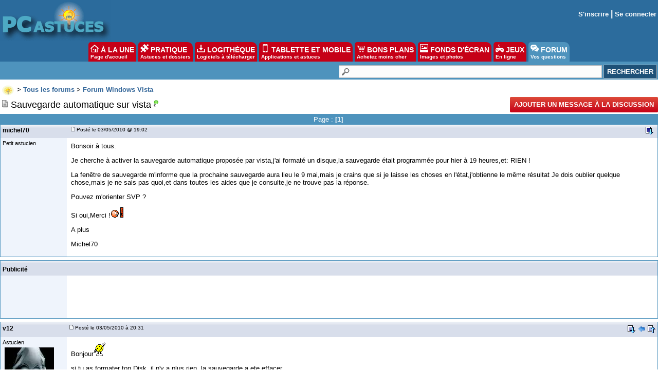

--- FILE ---
content_type: text/html; charset=utf-8
request_url: https://www.google.com/recaptcha/api2/aframe
body_size: 268
content:
<!DOCTYPE HTML><html><head><meta http-equiv="content-type" content="text/html; charset=UTF-8"></head><body><script nonce="53SDf5HNHGfY1YTOsxCb8Q">/** Anti-fraud and anti-abuse applications only. See google.com/recaptcha */ try{var clients={'sodar':'https://pagead2.googlesyndication.com/pagead/sodar?'};window.addEventListener("message",function(a){try{if(a.source===window.parent){var b=JSON.parse(a.data);var c=clients[b['id']];if(c){var d=document.createElement('img');d.src=c+b['params']+'&rc='+(localStorage.getItem("rc::a")?sessionStorage.getItem("rc::b"):"");window.document.body.appendChild(d);sessionStorage.setItem("rc::e",parseInt(sessionStorage.getItem("rc::e")||0)+1);localStorage.setItem("rc::h",'1769358707254');}}}catch(b){}});window.parent.postMessage("_grecaptcha_ready", "*");}catch(b){}</script></body></html>

--- FILE ---
content_type: application/javascript; charset=utf-8
request_url: https://fundingchoicesmessages.google.com/f/AGSKWxWr8KQkER532HpaK8960saVf-iU0KbIMN6W5TMAYn8YEh1E2mvdQvoOCIERxv6Y6NscY7LP8sadJrQul1V_akXRK0X9peWhNELwvSQYUmIobHVMTtDsa-y40KnGnoOuPxaa5JXRSth1P1AUekPPJ8EGos4dRCOSkDi8-iiQfLmKN-xf9HE-3HvISxB_/_/invideoad./adrich./adstitle./ad_styling_/adtag?
body_size: -1289
content:
window['e15a44aa-8c46-4dfe-a5fb-84d47184f590'] = true;

--- FILE ---
content_type: application/javascript; charset=utf-8
request_url: https://fundingchoicesmessages.google.com/f/AGSKWxWYW3pkdyYLbfqZrl9QlCQi2YNhkXQjJxpwt8V4IOuHNQ05yGmaVhl57kTv9WB2YtC1cXuk6Fyqhfbep8vBLw2GtJh0jOjcM_I3ZJ4A1G35-TcKy60kIOxsKTST9D36qu1WCOlZFA==?fccs=W251bGwsbnVsbCxudWxsLG51bGwsbnVsbCxudWxsLFsxNzY5MzU4NzA3LDUxNDAwMDAwMF0sbnVsbCxudWxsLG51bGwsW251bGwsWzcsNl0sbnVsbCxudWxsLG51bGwsbnVsbCxudWxsLG51bGwsbnVsbCxudWxsLG51bGwsMV0sImh0dHBzOi8vZm9ydW0ucGNhc3R1Y2VzLmNvbS9zYXV2ZWdhcmRlX2F1dG9tYXRpcXVlX3N1cl92aXN0YS1mMjhzMTk2NjAuaHRtIixudWxsLFtbOCwiazYxUEJqbWs2TzAiXSxbOSwiZW4tVVMiXSxbMTYsIlsxLDEsMV0iXSxbMTksIjIiXSxbMTcsIlswXSJdLFsyNCwiIl0sWzI5LCJmYWxzZSJdXV0
body_size: 113
content:
if (typeof __googlefc.fcKernelManager.run === 'function') {"use strict";this.default_ContributorServingResponseClientJs=this.default_ContributorServingResponseClientJs||{};(function(_){var window=this;
try{
var qp=function(a){this.A=_.t(a)};_.u(qp,_.J);var rp=function(a){this.A=_.t(a)};_.u(rp,_.J);rp.prototype.getWhitelistStatus=function(){return _.F(this,2)};var sp=function(a){this.A=_.t(a)};_.u(sp,_.J);var tp=_.ed(sp),up=function(a,b,c){this.B=a;this.j=_.A(b,qp,1);this.l=_.A(b,_.Pk,3);this.F=_.A(b,rp,4);a=this.B.location.hostname;this.D=_.Fg(this.j,2)&&_.O(this.j,2)!==""?_.O(this.j,2):a;a=new _.Qg(_.Qk(this.l));this.C=new _.dh(_.q.document,this.D,a);this.console=null;this.o=new _.mp(this.B,c,a)};
up.prototype.run=function(){if(_.O(this.j,3)){var a=this.C,b=_.O(this.j,3),c=_.fh(a),d=new _.Wg;b=_.hg(d,1,b);c=_.C(c,1,b);_.jh(a,c)}else _.gh(this.C,"FCNEC");_.op(this.o,_.A(this.l,_.De,1),this.l.getDefaultConsentRevocationText(),this.l.getDefaultConsentRevocationCloseText(),this.l.getDefaultConsentRevocationAttestationText(),this.D);_.pp(this.o,_.F(this.F,1),this.F.getWhitelistStatus());var e;a=(e=this.B.googlefc)==null?void 0:e.__executeManualDeployment;a!==void 0&&typeof a==="function"&&_.To(this.o.G,
"manualDeploymentApi")};var vp=function(){};vp.prototype.run=function(a,b,c){var d;return _.v(function(e){d=tp(b);(new up(a,d,c)).run();return e.return({})})};_.Tk(7,new vp);
}catch(e){_._DumpException(e)}
}).call(this,this.default_ContributorServingResponseClientJs);
// Google Inc.

//# sourceURL=/_/mss/boq-content-ads-contributor/_/js/k=boq-content-ads-contributor.ContributorServingResponseClientJs.en_US.k61PBjmk6O0.es5.O/d=1/exm=ad_blocking_detection_executable,kernel_loader,loader_js_executable/ed=1/rs=AJlcJMztj-kAdg6DB63MlSG3pP52LjSptg/m=cookie_refresh_executable
__googlefc.fcKernelManager.run('\x5b\x5b\x5b7,\x22\x5b\x5bnull,\\\x22pcastuces.com\\\x22,\\\x22AKsRol8U_4DqCNwlVVBmI-GeGaBYA-YuaImzbsevxJTl3vQo9d0c6kOP3VAPWUMAbahCK7XVKqCpj0Li2Yvrsfi6ZtI2Tiom-f7Fia7IL0OPg48zJwLx_BCEVX2myKLK4TdVCOv6r9Yknemdkp3TNE82klZ2XdEWBQ\\\\u003d\\\\u003d\\\x22\x5d,null,\x5b\x5bnull,null,null,\\\x22https:\/\/fundingchoicesmessages.google.com\/f\/AGSKWxXo8SlO7Rg5LZdG0Rb9O6zR60u8tQUfEDh3t3zcCDgPgHZldIQpUXDQcBXwPq7OKIt2hB4-UeBrxlszXxLbcOn2e7_PoGQzlpQ_xjJTAM-u-OO1lYboAiF47Jcq2UwTrYdllSceQw\\\\u003d\\\\u003d\\\x22\x5d,null,null,\x5bnull,null,null,\\\x22https:\/\/fundingchoicesmessages.google.com\/el\/AGSKWxWeKo8aIfjsW-tufwWUxcUCF0w3kTGjY90hI98cNpFZedGFT_jWJZDlscPF1E4ZMoxt0_sDntzeBwAZaXhkB6vx4pL0GjM1fcnCuOrU9bilwSNQp-MhUxMoN7EX_AC96TGDyaAKsQ\\\\u003d\\\\u003d\\\x22\x5d,null,\x5bnull,\x5b7,6\x5d,null,null,null,null,null,null,null,null,null,1\x5d\x5d,\x5b3,1\x5d\x5d\x22\x5d\x5d,\x5bnull,null,null,\x22https:\/\/fundingchoicesmessages.google.com\/f\/AGSKWxXsTIdvoPRP7OPVNGoDGB-t6DJap0I3JXjDbI0rNWvg9HCeMhJSZxVArsq_4rjJ5Q8h9R9_VgsD_ji3dTlD7Q9qgYVQZECgoZV83J-fbIX7sfZLRBgwetKL99bXq1sHuFUT7ItL2g\\u003d\\u003d\x22\x5d\x5d');}